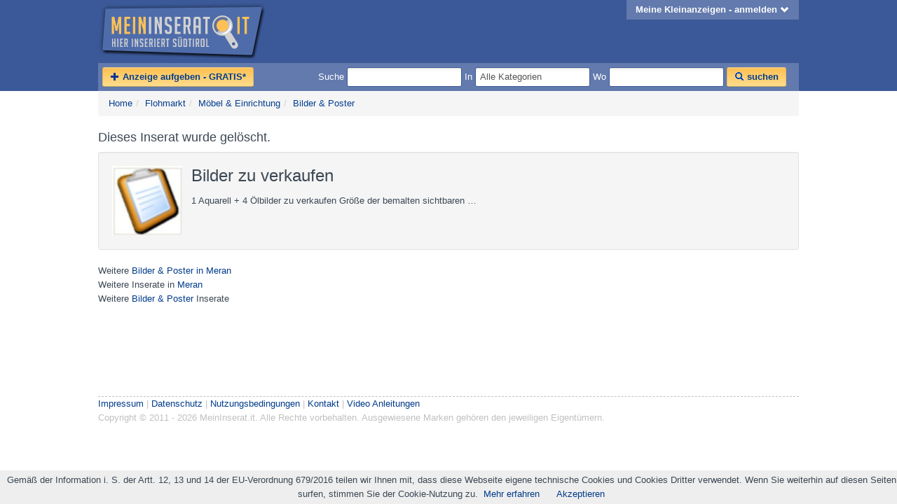

--- FILE ---
content_type: text/html; charset=utf-8
request_url: https://www.meininserat.it/bilder-poster/meran/97361/bilder-zu-verkaufen
body_size: 29357
content:

<!DOCTYPE html>
<html>
    <head>
        <meta charset="utf-8" />
        <meta http-equiv="X-UA-Compatible" content="IE=Edge"/>
		<meta name="viewport" content="width=device-width, initial-scale=1.0" />
        
        <title>Bilder zu verkaufen, Meran - Bilder &amp; Poster | 97361 | MeinInserat.it</title>
        <meta name="description" content="1 Aquarell + 4 &#214;lbilder zu verkaufen
Gr&#246;&#223;e der bemalten sichtbaren Fl&#228;che:H/B:
65x50 cm
22x28 cm
34x24,5 cm
46x11,5 … | 97361 | Bilder &amp; Poster Meran" />
        
        <meta name="accept-language" content="de-DE">
        <meta property="og:title"       content="Bilder zu verkaufen, Meran - Bilder &amp; Poster | 97361 | MeinInserat.it" />
        <meta property="og:type"        content="website" />
        <meta property="og:url"         content="https://www.meininserat.it/bilder-poster/meran/97361/bilder-zu-verkaufen" />
        <meta property="og:image"       content="https://www.meininserat.it/img/category/1034.jpg" />
        <meta property="og:site_name"   content="MeinInserat.it" />
        <meta property="fb:app_id"      content="221522974594844"/>
        <meta property="og:description" content="1 Aquarell + 4 &#214;lbilder zu verkaufen
Gr&#246;&#223;e der bemalten sichtbaren Fl&#228;che:H/B:
65x50 cm
22x28 cm
34x24,5 cm
46x11,5 … | 97361 | Bilder &amp; Poster Meran"/>

        <script src="/scripts/jquery-1.8.3.min.js?1" type="text/javascript"> </script>
        <script src="/scripts/jquery.validate.js?1" type="text/javascript"> </script>
        <script src="/scripts/jquery.validate.unobtrusive.js?1" type="text/javascript"> </script>
        <script src="/scripts/globalize.js?1" type="text/javascript"> </script>
        <script src="/scripts/cultures/globalize.culture.de-DE.js?1" type="text/javascript"> </script>

        <script src="/scripts/jquery.tmpl.min.js?1" type="text/javascript"> </script>
        <script src="/scripts/jquery-ui-1.9.2.min.js?1" type="text/javascript"> </script>
        <script src="/scripts/temp.js?1" type="text/javascript"> </script>
        
        <script src="/scripts/combobox.js?1" type="text/javascript"> </script>
        <script src="/scripts/jquery.cookie.js?1" type="text/javascript"> </script>
        <script src="/bootstrap/js/bootstrap.js?1" type="text/javascript"> </script>
        <link rel="stylesheet" href="/bootstrap/css/bootstrap.css?1" />
        <link rel="stylesheet" href="/css/bootstrapex.css?1" />
        <link rel="stylesheet" href="/css/framework.css?1" />
        <link rel="stylesheet" href="/css/defaults.less" />
        <link rel="stylesheet" href="/css/clearfix.css?1" />
        <link rel="stylesheet" href="/css/home.css?1" />
        <link rel="stylesheet" href="/css/cl_ads.css?1" />
        <link rel="stylesheet" href="/css/singlead.css?1" />
        <link rel="stylesheet" href="/css/leftnav.css?1" />
        <link rel="stylesheet" href="/css/temp.css?1" />
        <link rel="stylesheet" href="/css/placead.less" />
        <link rel="stylesheet" href="/css/my.css?1" />
        <link rel="stylesheet" href="/content/themes/base/jquery-ui.css?1" />
        <!--[if lt IE 9]>
            <script src="/scripts/html5.js"> </script>
        <![endif]-->
        
            <script type="text/javascript">

                var _gaq = _gaq || [];
                _gaq.push(['_setAccount', 'UA-11678414-14']);
                _gaq.push(['_trackPageview']);
                _gaq.push(['_trackPageLoadTime']);
                _gaq.push(['_gat._anonymizeIp']);

                (function() {
                    var ga = document.createElement('script');
                    ga.type = 'text/javascript';
                    ga.async = true;
                    ga.src = ('https:' == document.location.protocol ? 'https://ssl' : 'http://www') + '.google-analytics.com/ga.js';
                    var s = document.getElementsByTagName('script')[0];
                    s.parentNode.insertBefore(ga, s);
                })();

            </script>
        		
		<script async='async' src='https://www.googletagservices.com/tag/js/gpt.js'></script>
		<script>
		  var googletag = googletag || {};
		  googletag.cmd = googletag.cmd || [];
		</script>

		<script>
		  googletag.cmd.push(function() {
			googletag.defineSlot('/4661336/miit_listung', [728, 90], 'div-gpt-ad-1486900177827-0').addService(googletag.pubads());
			googletag.pubads().enableSingleRequest();
			googletag.enableServices();
		  });
		</script>
		
    </head>

    
    
    <body class="foobar">
            <header>
                <div class="headerouter">
                    <div class="header">
                        <div id="header-logo">
                            <div><a href="/"><img src="/img/meininseratit.png" /></a></div>
                        </div>
                        <div style=" position: absolute; top: 0; right: 0; ">
<div id="header-logon">
    <ul class="header-nav">
            <li>
                <a href="/meineanzeigen">
                    <strong>Meine Kleinanzeigen - anmelden</strong>
                    <i class="icon-chevron-down icon-white"></i>
                </a>
            </li>
    </ul>
</div>

<style>
    #header-logon .caret {
        margin-top: 7px;
        color: white;
        border-top-color: white;
    }

    x#header-logon .caret {
        border-left: 5px solid transparent;
        border-right: 5px solid transparent;
        border-top: 5px solid #fff;
        margin-top: 12px;
        content: "↓";
        display: inline-block;
        vertical-align: top;
    }

    x#header-logon .caret2 {
        border-left: 5px solid #fff;
        border-top: 5px solid transparent;
        border-bottom: 5px solid transparent;
        margin-top: 10px;
        content: "↓";
        display: inline-block;
        vertical-align: top;
    }

    #header-logon {
        float: right;
    }

    #header-logon ul.header-nav { list-style: none; }

    #header-logon ul.header-nav > li {
        line-height: 28px;
        display: block;
        float: left;
        padding: 0 1em;
        margin-left: 1em;
        background: #627AAD;
    }

    #header-logon ul.header-nav a { display: block; }

    #header-logon ul.header-nav a:hover { display: block; }

    #header-logon .header-dropdown { position: relative; }

    #header-logon .header-dropdown a:hover { text-decoration: none; }

    #header-logon ul.header-dropdown-menu {
        position: absolute;
        display: none;
        list-style: none;
        margin: 0;
        padding: .5em;
        z-index: 1;

        right: 0;
        background: #627AAD;
        border-color: #3B5998;
        border-style: solid;
        border-width: 0 0 3px 0;
        webkit-box-shadow: 0 5px 10px rgba(0, 0, 0, 0.2);
        -moz-box-shadow: 0 5px 10px rgba(0, 0, 0, 0.2);
        box-shadow: 0 5px 10px rgba(0, 0, 0, 0.2);
        -webkit-background-clip: padding-box;
    }

    #header-logon ul.header-dropdown-menu a { white-space: nowrap; }

    #header-logon ul.header-dropdown-menu > li {
        line-height: 21px;
        padding: 0 1em;
    }

    #header-logon ul.header-dropdown-menu > li:hover a { color: #fff; }

    #header-logon ul.header-dropdown-menu > li:hover { background-color: #3B5998; }
</style>
<script type="text/javascript">
    $(document).ready(function() {

        var closetimer = 0;

        $('#header-logon .dropdown-toggle').hover(function() {
            //$('ul#search-category').css('display', 'block');
            $('#header-logon .header-dropdown-menu').slideDown();
            canceltimer();
        }, function() {
            setclosetimer();
        });

        function close() {
            //$('ul#search-category').css('display', 'none');
            $('#header-logon .header-dropdown-menu').slideUp();
        }

        $('#header-logon .header-dropdown-menu').hover(function() {
            canceltimer();
        }, function() {
            setclosetimer();
        });

        function setclosetimer() {
            $.log('setclosetimer');
            if (!closetimer) {
                closetimer = window.setTimeout(close, 500);
            }
        }

        function canceltimer() {
            $.log('canceltimer');
            if (closetimer) {
                window.clearTimeout(closetimer);
                closetimer = null;
            }
        }
    });
</script>

                            
                        </div>
<div id="header-searchbar">
    <div id="searchbari">
        <div id="searchbarLeft">
            <a id="placead-button" class="btn btn-yellow" href=/anzeige-aufgeben><i class="icfi icon-plus icon-blue"></i>  Anzeige aufgeben - GRATIS*</a>
        </div>
        <div id="searchbarRight">
            <form action="/ads/search" method="post" class="form form-inline">
                &nbsp;&nbsp;&nbsp;&nbsp;&nbsp;&nbsp;&nbsp;&nbsp;&nbsp;&nbsp;&nbsp;&nbsp;&nbsp;&nbsp;&nbsp;&nbsp;&nbsp;&nbsp;
                <span>Suche</span>
                <input type="text" name="q"/>
                <span>In</span>
                <div id="searchbarCategory">
                    <input type="text" id="" class="search-category swallowenter" value="Alle Kategorien" readonly />
                    <input type="hidden" style="width: 2em" name="c" id="c" value="0" />
                    <ul class="search-category">
        <li class="all"><a href="javascript:setcategory(0,'Alle Kategorien');">Alle Kategorien</a></li>
            <li>
                    <ul>
                            <li><a href="javascript:setcategory(7,'Autos &amp; Gebrauchtwagen');">Autos &amp; Gebrauchtwagen</a></li>
                            <li><a href="javascript:setcategory(8,'Autoreifen, Felgen &amp; Schneeketten');">Autoreifen, Felgen &amp; Schneeketten</a></li>
                            <li><a href="javascript:setcategory(23,'Motorr&#228;der');">Motorr&#228;der</a></li>
                            <li><a href="javascript:setcategory(24,'Quads &amp; Zubeh&#246;r');">Quads &amp; Zubeh&#246;r</a></li>
                            <li><a href="javascript:setcategory(25,'LKWs, Transporter, Busse &amp; Nutzfahrzeuge');">LKWs, Transporter, Busse &amp; Nutzfahrzeuge</a></li>
                            <li><a href="javascript:setcategory(26,'Autoteile &amp; Zubeh&#246;r');">Autoteile &amp; Zubeh&#246;r</a></li>
                            <li><a href="javascript:setcategory(27,'Motorradteile &amp; Zubeh&#246;r');">Motorradteile &amp; Zubeh&#246;r</a></li>
                            <li><a href="javascript:setcategory(29,'Motorradbekleidung &amp; Helme');">Motorradbekleidung &amp; Helme</a></li>
                            <li><a href="javascript:setcategory(30,'Boote &amp; Zubeh&#246;r');">Boote &amp; Zubeh&#246;r</a></li>
                            <li><a href="javascript:setcategory(31,'Oldtimer &amp; Zubeh&#246;r');">Oldtimer &amp; Zubeh&#246;r</a></li>
                            <li><a href="javascript:setcategory(32,'Wohnwagen &amp; Wohnmobile');">Wohnwagen &amp; Wohnmobile</a></li>
                            <li><a href="javascript:setcategory(1088,'Traktoren, Transporter, Einachser &amp; Zubeh&#246;r');">Traktoren, Transporter, Einachser &amp; Zubeh&#246;r</a></li>
                            <li><a href="javascript:setcategory(1089,'Motorschlitten &amp; Pistenraupen');">Motorschlitten &amp; Pistenraupen</a></li>
                            <li><a href="javascript:setcategory(1097,'Anh&#228;nger &amp; Auflieger');">Anh&#228;nger &amp; Auflieger</a></li>
                            <li><a href="javascript:setcategory(1112,'Sonstiges');">Sonstiges</a></li>
                    </ul>
                <a href="javascript:setcategory(6,'Fahrzeugmarkt');">Fahrzeugmarkt</a>
            </li>
            <li>
                    <ul>
                            <li><a href="javascript:setcategory(201,'Wohnung mieten');">Wohnung mieten</a></li>
                            <li><a href="javascript:setcategory(202,'Wohnung kaufen');">Wohnung kaufen</a></li>
                            <li><a href="javascript:setcategory(203,'Haus mieten');">Haus mieten</a></li>
                            <li><a href="javascript:setcategory(204,'Haus kaufen');">Haus kaufen</a></li>
                            <li><a href="javascript:setcategory(210,'Gewerbeimmobilien');">Gewerbeimmobilien</a></li>
                            <li><a href="javascript:setcategory(211,'Wohngemeinschaften');">Wohngemeinschaften</a></li>
                            <li><a href="javascript:setcategory(212,'Zwischenmiete');">Zwischenmiete</a></li>
                            <li><a href="javascript:setcategory(213,'Grundst&#252;cke &amp; G&#228;rten');">Grundst&#252;cke &amp; G&#228;rten</a></li>
                            <li><a href="javascript:setcategory(214,'Garagen &amp; Stellpl&#228;tze');">Garagen &amp; Stellpl&#228;tze</a></li>
                            <li><a href="javascript:setcategory(1106,'Landwirtschaft &amp; Forstwirtschaft');">Landwirtschaft &amp; Forstwirtschaft</a></li>
                            <li><a href="javascript:setcategory(1107,'Magazine &amp; Lagerr&#228;ume');">Magazine &amp; Lagerr&#228;ume</a></li>
                            <li><a href="javascript:setcategory(1111,'Sonstiges');">Sonstiges</a></li>
                            <li><a href="javascript:setcategory(1120,'B&#252;ros, Studios &amp; Praxen');">B&#252;ros, Studios &amp; Praxen</a></li>
                            <li><a href="javascript:setcategory(1121,'Gastronomie &amp; Hotellerie');">Gastronomie &amp; Hotellerie</a></li>
                            <li><a href="javascript:setcategory(1122,'Gesch&#228;fte &amp; Gesch&#228;ftslokale');">Gesch&#228;fte &amp; Gesch&#228;ftslokale</a></li>
                    </ul>
                <a href="javascript:setcategory(200,'Immobilienmarkt');">Immobilienmarkt</a>
            </li>
            <li>
                    <ul>
                            <li><a href="javascript:setcategory(501,'Sonstiges');">Sonstiges</a></li>
                            <li><a href="javascript:setcategory(1020,'Gastgewerbe, Tourismus &amp; Events');">Gastgewerbe, Tourismus &amp; Events</a></li>
                            <li><a href="javascript:setcategory(1124,'Bau, Handwerk &amp; Produktion');">Bau, Handwerk &amp; Produktion</a></li>
                            <li><a href="javascript:setcategory(1125,'IT, Informatik &amp; Telekommunikation');">IT, Informatik &amp; Telekommunikation</a></li>
                            <li><a href="javascript:setcategory(1126,'Transport, Logistik &amp; Verkehr');">Transport, Logistik &amp; Verkehr</a></li>
                            <li><a href="javascript:setcategory(1127,'Reinigung, Raumpflege &amp; Haushalt');">Reinigung, Raumpflege &amp; Haushalt</a></li>
                            <li><a href="javascript:setcategory(1128,'Handel, Vertrieb &amp; Verkauf');">Handel, Vertrieb &amp; Verkauf</a></li>
                            <li><a href="javascript:setcategory(1129,'Gesundheit, Medizin &amp; Pflege');">Gesundheit, Medizin &amp; Pflege</a></li>
                            <li><a href="javascript:setcategory(1130,'Verwaltung, Organisation &amp; Assistenz');">Verwaltung, Organisation &amp; Assistenz</a></li>
                            <li><a href="javascript:setcategory(1131,'Technische Berufe &amp; Ingenieurwesen');">Technische Berufe &amp; Ingenieurwesen</a></li>
                            <li><a href="javascript:setcategory(1132,'Kosmetik, Sch&#246;nheitspflege &amp; Wellness');">Kosmetik, Sch&#246;nheitspflege &amp; Wellness</a></li>
                            <li><a href="javascript:setcategory(1133,'Landwirtschaft &amp; Forstwirtschaft');">Landwirtschaft &amp; Forstwirtschaft</a></li>
                            <li><a href="javascript:setcategory(1134,'Marketing, Werbung &amp; PR');">Marketing, Werbung &amp; PR</a></li>
                            <li><a href="javascript:setcategory(1135,'Banken, Versicherungen &amp; Finanzdienstleistungen');">Banken, Versicherungen &amp; Finanzdienstleistungen</a></li>
                            <li><a href="javascript:setcategory(1136,'Wissenschaft, Forschung &amp; Entwicklung');">Wissenschaft, Forschung &amp; Entwicklung</a></li>
                            <li><a href="javascript:setcategory(1137,'Gesch&#228;ftsf&#252;hrung &amp; Management');">Gesch&#228;ftsf&#252;hrung &amp; Management</a></li>
                            <li><a href="javascript:setcategory(1138,'Bildung, Erziehung &amp; soziale Berufe');">Bildung, Erziehung &amp; soziale Berufe</a></li>
                            <li><a href="javascript:setcategory(1139,'Sommerjobs, Ferialjobs &amp; Praktika');">Sommerjobs, Ferialjobs &amp; Praktika</a></li>
                            <li><a href="javascript:setcategory(1140,'Beratung &amp; Consulting');">Beratung &amp; Consulting</a></li>
                            <li><a href="javascript:setcategory(1141,'Recht, Steuern, Finanzen &amp; Controlling');">Recht, Steuern, Finanzen &amp; Controlling</a></li>
                            <li><a href="javascript:setcategory(1142,'Personal &amp; Arbeitsrecht');">Personal &amp; Arbeitsrecht</a></li>
                            <li><a href="javascript:setcategory(1143,'Kunst, Kultur, Medien &amp; Design');">Kunst, Kultur, Medien &amp; Design</a></li>
                            <li><a href="javascript:setcategory(1144,'Sport, Fitness &amp; Freizeit');">Sport, Fitness &amp; Freizeit</a></li>
                            <li><a href="javascript:setcategory(1145,'Ordnung, Kontrolle &amp; Sicherheit');">Ordnung, Kontrolle &amp; Sicherheit</a></li>
                    </ul>
                <a href="javascript:setcategory(500,'Stellenmarkt');">Stellenmarkt</a>
            </li>
            <li>
                    <ul>
                            <li><a href="javascript:setcategory(1078,'Aquarisitk &amp; Zubeh&#246;r');">Aquarisitk &amp; Zubeh&#246;r</a></li>
                            <li><a href="javascript:setcategory(1079,'Hunde &amp; Zubeh&#246;r');">Hunde &amp; Zubeh&#246;r</a></li>
                            <li><a href="javascript:setcategory(1080,'Katzen &amp; Zubeh&#246;r');">Katzen &amp; Zubeh&#246;r</a></li>
                            <li><a href="javascript:setcategory(1081,'Kleintiere &amp; Zubeh&#246;r');">Kleintiere &amp; Zubeh&#246;r</a></li>
                            <li><a href="javascript:setcategory(1082,'Nutztiere &amp; Zubeh&#246;r');">Nutztiere &amp; Zubeh&#246;r</a></li>
                            <li><a href="javascript:setcategory(1083,'Pferde &amp; Zubeh&#246;r');">Pferde &amp; Zubeh&#246;r</a></li>
                            <li><a href="javascript:setcategory(1084,'Terraristik&amp; Zubeh&#246;r');">Terraristik&amp; Zubeh&#246;r</a></li>
                            <li><a href="javascript:setcategory(1085,'Tierbetreuung &amp; Training');">Tierbetreuung &amp; Training</a></li>
                            <li><a href="javascript:setcategory(1086,'Sonstiges');">Sonstiges</a></li>
                            <li><a href="javascript:setcategory(1105,'V&#246;gel &amp; Zubeh&#246;r');">V&#246;gel &amp; Zubeh&#246;r</a></li>
                            <li><a href="javascript:setcategory(1119,'Bienen &amp; Zubeh&#246;r');">Bienen &amp; Zubeh&#246;r</a></li>
                    </ul>
                <a href="javascript:setcategory(600,'Tiermarkt');">Tiermarkt</a>
            </li>
            <li>
                    <ul>
                            <li><a href="javascript:setcategory(960,'Mitfahrgelegenheiten');">Mitfahrgelegenheiten</a></li>
                            <li><a href="javascript:setcategory(971,'Tanzpartner');">Tanzpartner</a></li>
                            <li><a href="javascript:setcategory(972,'Freizeitpartner &amp; Freundschaft');">Freizeitpartner &amp; Freundschaft</a></li>
                            <li><a href="javascript:setcategory(973,'Lebenspartner &amp; Partnerschaft');">Lebenspartner &amp; Partnerschaft</a></li>
                            <li><a href="javascript:setcategory(974,'Reisepartner');">Reisepartner</a></li>
                            <li><a href="javascript:setcategory(1094,'Gesang &amp; Musik');">Gesang &amp; Musik</a></li>
                            <li><a href="javascript:setcategory(1103,'Sprachpartner');">Sprachpartner</a></li>
                            <li><a href="javascript:setcategory(1117,'Sonstiges');">Sonstiges</a></li>
                    </ul>
                <a href="javascript:setcategory(970,'Kontaktanzeigen');">Kontaktanzeigen</a>
            </li>
            <li>
                    <ul>
                            <li><a href="javascript:setcategory(1001,'Nachhilfe &amp; Lernbegleitung');">Nachhilfe &amp; Lernbegleitung</a></li>
                            <li><a href="javascript:setcategory(1021,'Babysitting &amp; Kinderbetreuung');">Babysitting &amp; Kinderbetreuung</a></li>
                            <li><a href="javascript:setcategory(1093,'Tiersitting &amp; Tierbetreuung');">Tiersitting &amp; Tierbetreuung</a></li>
                    </ul>
                <a href="javascript:setcategory(990,'Verschiedenes');">Verschiedenes</a>
            </li>
            <li>
                    <ul>
                            <li><a href="javascript:setcategory(9,'Fahrr&#228;der &amp; Zubeh&#246;r');">Fahrr&#228;der &amp; Zubeh&#246;r</a></li>
                            <li><a href="javascript:setcategory(16,'Garten &amp; Pflanzen');">Garten &amp; Pflanzen</a></li>
                            <li><a href="javascript:setcategory(61,'Haushalt &amp; Haushaltsger&#228;te');">Haushalt &amp; Haushaltsger&#228;te</a></li>
                            <li><a href="javascript:setcategory(100,'Heimwerk &amp; Bau');">Heimwerk &amp; Bau</a></li>
                            <li><a href="javascript:setcategory(103,'Maschinen, Werkzeuge &amp; Ger&#228;te');">Maschinen, Werkzeuge &amp; Ger&#228;te</a></li>
                            <li><a href="javascript:setcategory(300,'Multimedia &amp; Elektronik');">Multimedia &amp; Elektronik</a></li>
                            <li><a href="javascript:setcategory(380,'Musikinstrumente &amp; Zubeh&#246;r');">Musikinstrumente &amp; Zubeh&#246;r</a></li>
                            <li><a href="javascript:setcategory(381,'B&#252;cher &amp; Zeitschriften');">B&#252;cher &amp; Zeitschriften</a></li>
                            <li><a href="javascript:setcategory(382,'Kleidung &amp; Accessoires');">Kleidung &amp; Accessoires</a></li>
                            <li><a href="javascript:setcategory(400,'M&#246;bel &amp; Einrichtung');">M&#246;bel &amp; Einrichtung</a></li>
                            <li><a href="javascript:setcategory(550,'Baby, Kinder &amp; Spielzeug');">Baby, Kinder &amp; Spielzeug</a></li>
                            <li><a href="javascript:setcategory(590,'Sammlungen &amp; Seltenes');">Sammlungen &amp; Seltenes</a></li>
                            <li><a href="javascript:setcategory(700,'Sport &amp; Fitness');">Sport &amp; Fitness</a></li>
                            <li><a href="javascript:setcategory(999,'Sonstiges');">Sonstiges</a></li>
                            <li><a href="javascript:setcategory(1055,'Hobby &amp; Freizeit');">Hobby &amp; Freizeit</a></li>
                            <li><a href="javascript:setcategory(1061,'Altenpflege &amp; medizinische Hilfsmittel');">Altenpflege &amp; medizinische Hilfsmittel</a></li>
                            <li><a href="javascript:setcategory(1063,'Ger&#228;te &amp; Einrichtung f&#252;r Gewerbe');">Ger&#228;te &amp; Einrichtung f&#252;r Gewerbe</a></li>
                            <li><a href="javascript:setcategory(1074,'Musik &amp; Filme');">Musik &amp; Filme</a></li>
                            <li><a href="javascript:setcategory(1077,'Krippen &amp; Figuren');">Krippen &amp; Figuren</a></li>
                            <li><a href="javascript:setcategory(1087,'Landwirtschaftliche Maschinen &amp; Ger&#228;te');">Landwirtschaftliche Maschinen &amp; Ger&#228;te</a></li>
                            <li><a href="javascript:setcategory(1090,'Jagd &amp; Fischerei');">Jagd &amp; Fischerei</a></li>
                            <li><a href="javascript:setcategory(1104,'Wellness, Beauty &amp; Gesundheit');">Wellness, Beauty &amp; Gesundheit</a></li>
                            <li><a href="javascript:setcategory(1146,'Reisen &amp; Urlaub');">Reisen &amp; Urlaub</a></li>
                    </ul>
                <a href="javascript:setcategory(1108,'Flohmarkt');">Flohmarkt</a>
            </li>
    </ul>

                </div>
                <span>Wo</span>

                <input type="text" id="search-location" name="search_location" class="swallowenter " />
                <input type="hidden" style="width: 2em" width="2" name="l" id="l" value="0" />
                <button name="go" type="submit" class="btn btn-yellow" id="searchbarSearch"><i class="icfi icon-search icon-blue"></i> suchen</button>
            </form>
        </div>
    </div>
</div>



                    </div>
                </div>
            </header>
            <div class="center">
                <div class="clearfix"></div>
                
    <ul class="breadcrumb">
                    <li><a href="/">Home</a><span class="divider">/</span></li>
                    <li><a href="/flohmarkt/meran/c1108l58">Flohmarkt</a><span class="divider">/</span></li>
                    <li><a href="/moebel-einrichtung/meran/c400l58">M&#246;bel &amp; Einrichtung</a><span class="divider">/</span></li>
                    <li><a href="/bilder-poster/meran/c1034l58">Bilder &amp; Poster</a></li>
    </ul>

                
<article class="wide viewad clearfix">

    <div>
        <h2>Dieses Inserat wurde gelöscht.</h2>
        <div class="well clearfix">
                <img src="/img/category/1034.jpg" class="fl" style="width: 100px; height: 100px"/>
            <div class="fl" style="padding-left: 1em">
                <h1>Bilder zu verkaufen</h1>
                <p>
                    1 Aquarell + 4 &#214;lbilder zu verkaufen
Gr&#246;&#223;e der bemalten sichtbaren …
                </p>
            </div>
        </div>
        Weitere <a href="/bilder-poster/meran/c1034l58">Bilder &amp; Poster in Meran</a>
        <br />
        Weitere Inserate in <a href="/meran/l58">Meran</a>
        <br />
        Weitere <a href="/bilder-poster/c1034">Bilder &amp; Poster</a> Inserate
    </div>
 
    <ul class="ads">
            <li class="ads-ad clearfix">
                <div style="margin: 0 0 .5em -5px;">
                    
<script type="text/javascript"> <!--
    google_ad_client = "ca-pub-5341589789377557";
    google_ad_slot = "4213468295";
    google_ad_width = 728;
    google_ad_height = 90;
//-->
</script>
<script type="text/javascript"
        src="//pagead2.googlesyndication.com/pagead/show_ads.js"> </script>
                </div>
            </li>
        
    </ul>
</article>
                <div class="clearfix"></div>
                
				
                <footer>
                      
                    <div>
    <a href="/static/impressum">Impressum</a>
    |
    <a href="/static/datenschutz">Datenschutz</a>
    |
    <a href="/static/nutzungsbedingungen">Nutzungsbedingungen</a>
    |
    <a href="/kontakt">Kontakt</a>
    |
    <a href="/static/video-anleitungen">Video Anleitungen</a>
</div>
<div>
    Copyright © 2011 - 2026 MeinInserat.it. Alle Rechte vorbehalten. Ausgewiesene Marken gehören den jeweiligen Eigentümern.
</div>
                </footer>
            </div>
    
        

        

        

        
        

        
    



    
        



        <script type="text/javascript">
            window.___gcfg = { lang: 'de' };
            (function() {
                var po = document.createElement('script');
                po.type = 'text/javascript';
                po.async = true;
                po.src = 'https://apis.google.com/js/plusone.js';
                var s = document.getElementsByTagName('script')[0];
                s.parentNode.insertBefore(po, s);
            })();
        </script>

        
    

        
        
        
        
        
        
        <script src="/scripts/cookiechoices.js?1" type="text/javascript"> </script>
        <script>
            document.addEventListener('DOMContentLoaded', function(event) {
                cookieChoices.showCookieConsentBar('Gemäß der Information i. S. der Artt. 12, 13 und 14 der EU-Verordnung 679/2016 teilen wir Ihnen mit, dass diese Webseite eigene technische Cookies und Cookies Dritter verwendet. Wenn Sie weiterhin auf diesen Seiten surfen, stimmen Sie der Cookie-Nutzung zu.',
                    'Akzeptieren', 'Mehr erfahren', 'https://www.meininserat.it/static/datenschutz');
            });
        </script>
    </body>
</html>

--- FILE ---
content_type: text/html; charset=utf-8
request_url: https://www.google.com/recaptcha/api2/aframe
body_size: 248
content:
<!DOCTYPE HTML><html><head><meta http-equiv="content-type" content="text/html; charset=UTF-8"></head><body><script nonce="xR8qoeD-7tmDGbJvI98atA">/** Anti-fraud and anti-abuse applications only. See google.com/recaptcha */ try{var clients={'sodar':'https://pagead2.googlesyndication.com/pagead/sodar?'};window.addEventListener("message",function(a){try{if(a.source===window.parent){var b=JSON.parse(a.data);var c=clients[b['id']];if(c){var d=document.createElement('img');d.src=c+b['params']+'&rc='+(localStorage.getItem("rc::a")?sessionStorage.getItem("rc::b"):"");window.document.body.appendChild(d);sessionStorage.setItem("rc::e",parseInt(sessionStorage.getItem("rc::e")||0)+1);localStorage.setItem("rc::h",'1769209518594');}}}catch(b){}});window.parent.postMessage("_grecaptcha_ready", "*");}catch(b){}</script></body></html>

--- FILE ---
content_type: text/css
request_url: https://www.meininserat.it/css/bootstrapex.css?1
body_size: 1574
content:
body {
  color: #333333;
  background-color: #ffffff;
}
a {
  color: #003B8B;
  text-decoration: none;
}
a:hover {
  color: #002558;
  text-decoration: underline;
}



.btn-primary:visited {
  background-color: #0044cc;
}


.icon-blue {
  background-image: url("/bootstrap/img/glyphicons-halflings-003B8B.png");
}

.icon-orange {
  background-image: url("/bootstrap/img/glyphicons-halflings-FEC053.png");
}


.btn-yellow,
.btn-yellow:hover {
  text-shadow: 0 -1px 0 rgba(0, 0, 0, 0.25);
  color: #ffffff;
}

.btn-yellow.active {
  color: rgba(255, 255, 255, 0.75);
}

.btn-yellow {
  color: #003b8b;
    font-weight: bold;
    text-shadow: none;
  background-color: #FFDC8B;
  background-image: -moz-linear-gradient(top, #FEC053, #FFDC8B);
  background-image: -ms-linear-gradient(top, #FEC053, #FFDC8B);
  background-image: -webkit-gradient(linear, 0 0, 0 100%, from(#FEC053), to(#FFDC8B));
  background-image: -webkit-linear-gradient(top, #FEC053, #FFDC8B);
  background-image: -o-linear-gradient(top, #FEC053, #FFDC8B);
  background-image: linear-gradient(top, #FEC053, #FFDC8B);
  background-repeat: repeat-x;
  filter: progid:DXImageTransform.Microsoft.gradient(startColorstr='#FEC053', endColorstr='#FFDC8B', GradientType=0);
  border-color: #FFDC8B #FFDC8B #FEC053;
  border-color: rgba(0, 0, 0, 0.1) rgba(0, 0, 0, 0.1) rgba(0, 0, 0, 0.25);
  filter: progid:dximagetransform.microsoft.gradient(enabled=false);
}

.btn-yellow:hover,
.btn-yellow:active,
.btn-yellow.active,
.btn-yellow.disabled,
.btn-yellow[disabled] {
  background-color: #FFDC8B;
  color: #003b8b;
    font-weight: bold;
    text-shadow: none;
}

.btn-yellow:active, .btn-waryellowning.active {
  background-color: #c67605 \9;
}

--- FILE ---
content_type: text/css
request_url: https://www.meininserat.it/css/framework.css?1
body_size: 1203
content:
html {
    overflow-y: scroll
    }
body, form {
    margin: 0;
}
div.center {
    margin: 0 auto;
    width: 1000px;
    position: relative; /* für skyscraper */
}
.shortcut {
    border-top: 5px solid #333;
    position: fixed;
    top: 0;
    background-color:#fff;
}
.shortcut-inner {
    width:1000px;
    margin:auto;
}
.headerouter {
    background-color:#3B5998;
    /*background-color:rgba(59, 89, 152, .9);*/
    width: 100%;
}
.header {
    position: relative;
    width:1000px;
    margin:auto;
    display: block;
    color: White;
}
nav#breadcrumbs {
    margin-bottom:1em;
    }
nav#left {
    float:left;
    width:250px;
    margin: 0 16px 1em 0;
    }
article {
    padding: 0 8px 8px;
    margin: 1em 0;
    }
article.small {
    float:left;
    width:718px;
    background-color: #f2f2f2;
    }
article.wide {
    }
footer {
    clear:both;
    width:1000px;
    margin:1em auto;
    height:100px;
    min-height: 100px;
    border-top: silver dashed 1px;
    color: silver;
    }


.fl { float: left;}
.fr { float: right;}
.zmp { margin: 0;padding: 0;}


/* semantic table*/
.st { text-align: left; line-height: 1em; }
.st th { padding-right: 1em;}

.hl2 { font-weight: bold; margin-bottom: 1em;}
.i { font-style: italic;}
.b { font-weight: bold;}

.mt { margin-top: 1em; }

--- FILE ---
content_type: text/css
request_url: https://www.meininserat.it/css/cl_ads.css?1
body_size: 1804
content:
ul.ads {
    margin: 0;
    padding: 0;
}

li.qds-qd {
    margin-top: .5em;
    padding-bottom: .5em;
    border-bottom: silver dashed 1px;
}

.qds-qd-image, .qds-qd-text, .qds-qd-price, .qds-qd-location, .qds-qd-datetime { float: left; }

.qds-qd-datetime { text-align: right; }

.qds-adtype-offering {
     color: #339933;
    font-weight: bold;
}
.qds-adtype-searching {
     color: #CC3300;
    font-weight: bold;
}
.qds-qd-image {
    width: 80px;
    height: 80px;
}

.qds-qd-image img {
    width: 80px;
    height: 80px;
}

.qds-qd-text h2 { margin: 0; }

.qds-qd-text p { margin: 0; }

.qds-qd-text {
    width: 410px;
    margin-left: 8px;
    overflow: hidden;
}

.qds-qd-price {
    width: 102px;
    margin-left: 8px;
}

.qds-qd-datetime { width: 90px; }

.btnFacebookShare {
    color: #6487B5;
    background-color: #EBEEF5;
    background-image: url(/imgcss/facebook.png);
    background-repeat: no-repeat;
    background-position: 3px center;
    padding: 2px 9px 2px 22px;
    font-size: 12px;
    line-height: 18px;
    border: solid 1px #CAD4E7;
    display: block;
    -moz-border-radius: 2px;
    -webkit-border-radius: 2px;
    border-radius: 2px;
    cursor: pointer;
}

.btnFacebookShare:hover {
    color: #6487B5;
    border: solid 1px #9DACCE;
    text-decoration: none;
}

.socialButtonWrap {
    float: left;
    height: 25px;
    margin-right: 20px;
}

.ads-adsKeywordlistItems { margin-bottom: 1em;background-color: #e8e8e8;padding: 1em;}
.ads-adsKeywordlistItems li { float: left;margin-right: 1em; }

/* search */
.ads-search-categories > li { float: left;margin: 0 1em 0 0;}

.google-adcontainer {
    padding-left: 88px;
}

.qds-qd-categoryDropDown {
    padding: 2px .5em;
    -webkit-border-radius: 3px;
    font-weight: bold;
    color: white;
    background-color: #3B5998;
    margin-right: 1em;
}

--- FILE ---
content_type: text/css
request_url: https://www.meininserat.it/css/singlead.css?1
body_size: 2470
content:
article.viewad { padding: 0; }

.viewad-left {
    float: left;
    width: 654px;
    overflow: hidden;
    background-color: #fff;
}
.viewad-right {
    float: left;
    width: 336px;
    margin-left: 10px;
}
/*.viewad-right-boxo {
    background-color: #F2F2F2;
    border: 1px solid #ccc;
    -moz-border-radius: 3px;
    -webkit-border-radius: 3px;
    border-radius: 3px;
}
.viewad-right-boxi {
    padding: 10px;
    border: 1px solid #fff;
    -moz-border-radius: 3px;
    -webkit-border-radius: 3px;
    border-radius: 3px;
}*/

.viewad h1 { margin: 0 0 .5em 0; }
.viewad strong { display: block;font-size: 16px; }

.viewad-images { margin-bottom: 1em; }
.viewad-imagebig { width: 470px; height: 352px; float: left; overflow: hidden; }
.viewad-imagethumb { border: solid 1px silver; width: 70px; height: 70px;margin: 0 0 1px 1px; }
.viewad-imagethumb:hover { border: solid 1px #00f; }
.viewad-images ul { margin: 0; padding: 0; float: right; width: 148px; }
.viewad-images li { float: left; list-style: none; }

.viewad-left dl { margin-bottom: 1em; }
.viewad-left dt { float: left; clear: both; margin-right: 1em; font-weight: bold }
.viewad-left dd { float: left; }

.viewad-left p { margin-bottom: 1em; }
.viewad-left .postertype {
    border: solid 1px black;
    padding: 0 10px;
    display: inline-block;
    *display: inline;
    *zoom: 1;
    background-color: #FFDC8B;
}

.white-space-pre-line { white-space: pre-line; }

#viewad-enquiry-outer {
    display: block;
    margin-bottom: 1em;
    text-shadow: none;
    cursor: default;
}
#viewad-enquiry-button {
    text-align: left;
}
#viewad-enquiry {
    /*display: none;*/
    text-align: left;
}
#viewad-enquiry dt { float: left; clear: left; }

#viewad-enquiry p {
    color: #333333;
    font-weight: normal;
    }
#viewad-enquiry h4 {
    font-size: 13px;
    font-weight: bold;
    color: #003b8b;
    margin-bottom: 1em;
}
#viewad-enquiry textarea,
#viewad-enquiry input {
    margin-bottom: 1em;
}
#viewad-enquiry textarea,
#viewad-enquiry input[type=text] {
    box-sizing: border-box;
    -moz-box-sizing: border-box;
    -webkit-box-sizing: border-box;
    width: 100%;
}
#viewad-enquiry input {
    height: 28px;
}

#viewad-enquiry label { display: block; }

#viewad-infotable {
    line-height: 21px;
    }

.viewad-right-boxi span {
    color: #003b8b;
    font-weight: bold;
}

.viewad-details-lbl { padding-right: 10px;font-weight: bold;}

.viewad-form-modal-close {
    top: 10px;
    right: 10px;
    position: absolute;
    z-index: 1;
}

--- FILE ---
content_type: text/css
request_url: https://www.meininserat.it/css/temp.css?1
body_size: 7747
content:
s.inlineblock {
    display: inline;
    display: inline-block;
    zoom: 1;
}
.clearfix {
    clear: both;
}
div#menubar {
    float: left;
    width: 100%;
    height: 61px;
}
div#menubari {
    padding:6px 0;
    }


div#createad {
    xborder-width: 1px 1px 0 1px;
    border-style: solid;
    border-color: #1D4088;
    /*background:#627AAD;*/
    bottom:0;
    padding:6px;
    margin:0 6px 0 0;
    }


ul#leftnav {
    width:50%;
    }
ul#leftnav a.back {
    float:right;
    }

fieldset {
    border:solid 1px black;
    margin: 10px;
    padding: 10px;
    }
legend {
    padding: 0 10px;
    }

.message {
    padding: 1em 2em 1em 3em;
    margin-bottom: 1em;
    -webkit-box-shadow: 2px 2px 2px #c8c8c8;
       -moz-box-shadow: 2px 2px 2px #c8c8c8;
            box-shadow: 2px 2px 2px #c8c8c8;
    border: solid 1px;
    }

.message.error a { color: #880000; }
.message.error {
    background: url(/imgcss/exclamation.png) 8px 16px no-repeat;
    background-color: #ffe3e3;
    border-color: #dd0000;
    color: #880000;
    }

.message.warning a { color: #A6750C; }
.message.warning {
    background: url(/imgcss/warning.png) 8px 16px no-repeat;
    background-color: #FFEBC1;
    border-color: #FDBF3B;
    color: #A6750C;
    }

.message.notice a,
.message.success a { color: #005f00; }
.message.notice,
.message.success {
    background: url(/imgcss/true.png) 8px 16px no-repeat;
    background-color: #dfffdf;
    border-color: #9fcf9f;
    color: #005f00;
    }

.message.info {
    background: url(/imgcss/gear.png) 8px 16px no-repeat;
    background-color: #d5edf8;
    border-color: #92cae4;
    color: #205791;
    }

.message.info > span {
    background: url(/imgcss/gear.png) 8px 16px no-repeat;
    padding-left: 2em;
    }

.message.noicon {
    background-image: none;
    padding-left: 1em;
    }

/*  ---   search-category ---- */
ul.search-category ,
ul.search-category ul {
    margin:0;
    padding: 0;
    position: absolute;
    *left: 0;
    *margin-top: 30px;
    }
ul.search-category  {
    display: none;
    list-style: none;
    z-index: 1;
}
ul.search-category ul {
    display: none;
    margin-left: 200px;
    list-style: none;
    *margin-top: 0;
}
ul.search-category li:hover {
}
ul.search-category li {
    position: relative;
}
ul.search-category > li:before {
    background:url(/imgcss/surveymaster/ui-icons_d8e7f3_256x240.png) no-repeat -32px -16px;
    width:16px;
    height:16px;
    display:block;
    position:absolute;
    content: " ";
    top:4px;
    right:0px;
}
ul.search-category > li.all:before { background: none; }

ul.search-category li a{
    width:172px;
    background-color: #3B5998; 
    display: block;
    padding:4px 14px;
}
ul.search-category li a:hover{
    background-color: #627AAD;
}
input#search-location.error {
    border: dashed 1px red;
    background: #fcc;
    }

/* ======== Header ======== */
div#header-logo {
    height: 90px;
}
div#header-logon a{
    color: #fff;
}

div#header-logo > div {
    height:50px;
    line-height:50px;
}

div#header-searchbar {
    width:1000px;
    margin:0 auto 0 auto;
    color: #fff;
    background:#627AAD;
}

#searchbarLeft {
    margin:0 6px;
    padding:6px 0;
    display: inline-block;
    *display: inline;
    *zoom: 1;
    }
#searchbarRight {
    margin:0 6px;
    padding:6px 0;
    display: inline-block;
    *display: inline;
    *zoom: 1;
    }
#searchbarRight span {
    display: inline-block;
    vertical-align: middle;
    }
#searchbarCategory {
    position: relative;
    display: inline-block;
    *display: inline;
    *zoom: 1;
    }

div#header-searchbar input {
    border: solid 1px #3B5998;
    width: 150px;
}
ul.search-category a{
    color: #fff;
    }

.border-right-ccc {
    border-width: 0 1px 0 0;
    border-color: #aaa;
    border-style: solid;
    }


/* ================ Icons =================== */
a.icon { 
    line-height: 24px;
    display: inline-block;
    *display: inline;
    *zoom: 1;
    padding: 2px 4px;
    border: solid 1px #92cae4;
    -webkit-border-radius: 2px; 
        -moz-border-radius: 2px;
            border-radius: 2px; 
 }
.iconic { font-size: 16px;line-height: 16px;vertical-align: text-top;padding: 0 4px 0 0; } 
.icon span { padding-right: 4px; } 
.icon.orange span { color:#F9A31A; } 
.icon.red span { color:red; } 
.icon.green span { color:#86C441; } 

x.cl-icon.edit { background: url(/img/iconic/pen_24x24.png)            2px center no-repeat; }
x.cl-icon.delete { background: url(/img/iconic/x_21x21.png)            2px center no-repeat; }
x.cl-icon.remove { background: url(/img/iconic/denied_24x24.png)       2px center no-repeat; }
x.cl-icon.ok { background: url(/img/iconic/check_24x20.png)            2px center no-repeat; color:#86C441 }
x.cl-icon.approve { background: url(/img/iconic/lock_stroke_18x24.png) 2px center no-repeat; color: red; }

.message.info .cl-icon {
    border: solid 1px #92cae4;
    }
/*.message.info .cl-icon:hover {
    border: solid 1px #444;
    color: #444;
    }*/

/* ================ AdSense / SkyScraper =================== */
div#skyscraper{
    height: 900px;
    width: 160px;
    position: absolute;
    left: 1000px;
    top: 1em;
    margin-left: 1em;
    }

/* ================ Logon From =================== */
article.border {
    border: 1px solid #aaa;
    background-color: #f2f2f2;
    -moz-border-radius: 6px;
    -webkit-border-radius: 6px;
    border-radius: 6px;}

article .row .control-label {
    white-space: nowrap;
    }
article .row {
    margin-bottom: 1em;
}
/* ================ Logon From =================== */
form#changepassword .control-label { width: 180px; }
form#changepassword .controls { margin-left: 200px; }

/* ================ bootstrap =================== */
.btn {
    font-size: 13px;
    line-height: 18px;
    *line-height: 18px;
    padding-left: 10px;
    padding-right: 10px;
}
[class^="icon-"],
[class*=" icon-"] {
    margin-top: 0;
}
textarea,
input[type="text"],
input[type="password"],
input[type="datetime"],
input[type="datetime-local"],
input[type="date"],
input[type="month"],
input[type="time"],
input[type="week"],
input[type="number"],
input[type="email"],
input[type="url"],
input[type="search"],
input[type="tel"],
input[type="color"],
.uneditable-input {
    height: 18px;
    font-size: 13px;
    line-height: 18px;
}
textarea {
  height: auto;
}
div.alert span {
    vertical-align: middle ;
}

/*  #### categoryDropDown ### */
div.categoryDropDown { cursor: pointer; }

ul.categoryDropDown {
    display: none;
    z-index: 1;
    position: absolute;
}
ul.categoryDropDown ul {
    display: none;
    position: absolute;
    top: 0;
    margin-left: 216px;
}
ul.categoryDropDown li {
    padding: 0 16px;
    position: relative;
    display: block;
    width: 200px;
    background-color: #3B5998;
    color: #eee;
}
ul.categoryDropDown a {
    color: #eee;
    text-decoration: underline;
    font-weight: normal;
}
ul.categoryDropDown a.current {
    font-weight: bold;
    color: orange;
}
ul.categoryDropDown li.hasChildnodes > a { text-decoration: none; }
ul.categoryDropDown li.hasChildnodes::before {
    background: url(/imgcss/surveymaster/ui-icons_d8e7f3_256x240.png) no-repeat -32px -16px;
    width: 16px;
    height: 16px;
    display: block;
    position: absolute;
    content: " ";
    top: 4px;
    right: 0px;
}
ul.categoryDropDown li:hover { background-color: #627AAD; }


/* pagination bootstrap override */
.pagination ul > li > a:hover, .pagination ul > .active > a, .pagination ul > .active > span {
    background-color: #FFDC8B;
}

--- FILE ---
content_type: text/css; charset=utf-8
request_url: https://www.meininserat.it/css/placead.less
body_size: 1674
content:
/* color:#3B4753; /* grau */
/* color:#32630A; /* grün */
/* color:#003B8B; /* blau */
/* ======== formee overrides ======== */

label.pa-left {
  display: inline-block;
  vertical-align: top;
}
/* ======== Form styles ======== */

input[type=text],
select,
textarea {
  background: white url('/imgcss/textfield_bg.gif') repeat-x top;
  /*Define background for input elements here*/
  border: 1px solid #d2d1d1;
}
/* ======== Focus styles ======== */

input[type=text]:focus,
select:focus,
textarea:focus {
  background: #fbfafb url('/imgcss/textfield_active_bg.gif') repeat-x top;
  /*Define bacground for focussed form elements here*/
  border: 1px solid #aeaeae;
}
/* ======== Error styles *======== */

input.error,
select.error,
textarea.error,
.wysiwyg.error,
input.error:focus,
select.error:focus,
extarea.error:focus,
.wysiwyg.error:focus {
  border: 1px solid #ff8388;
}
article.placead {
  border: solid 3px #cccccc;
  background-color: #f2f2f2;
  /*padding: 1em; */

}
input[type=text].disabled {
  background-color: #e9e9e9 !important;
  background-image: none !important;
  color: #666666 !important;
  cursor: default !important;
}
article.placead [type=text],
article.placead textarea,
article.placead .uneditable-input {
  width: 95%;
}
div#submitstep2 {
  background-color: white;
}
div.placead-categories {
  background-color: white;
  padding: 10px;
}
div.placead-categories ul {
  float: left;
  vertical-align: top;
  margin: 0 1em 0 0;
  padding: 0;
  list-style: none;
}
div.placead-categories li {
  border-bottom: dashed 1px silver;
}
div.submitwrap {
  padding: 10px 0;
}
div#adprice label {
  display: inline-block;
  *display: inline;
  *zoom: 1;
}
div.submitwrap input#Ad_Price {
  width: 80px;
}
.pa-section {
  float: left;
  clear: both;
  /*padding-bottom: 4px;*/
  width: 980px;
}
.pa-section.error {
  background-color: #ffcccc;
}
.pa-row {
  /*clear: both;*/
  padding: 0.5em 0;
  float: left;
}
.pa-row:hover {
  background-color: #ffffdd;
}
.pa-left {
  display: inline-block;
  *display: inline;
  *zoom: 1;
  width: 190px;
  padding: 5px 0 5px 10px;
  /*line-height: 2em;*/
  text-align: right;
  vertical-align: top;
  font-weight: bold;
}
.pa-middle {
  display: inline-block;
  *display: inline;
  *zoom: 1;
  width: 400px;
}
/*.pa-middle input,
.pa-middle label {
    line-height: 2em;
}*/

.pa-right {
  position: absolute;
  width: 360px;
  margin-left: 620px;
}
.field-validation-error {
  clear: both;
  color: #ff3d3d;
  font-weight: bold;
  display: block;
}
div#submitprogress span {
  color: Silver;
}
div#submitprogress span.done {
  color: Gray;
}
/* category button */

button.link {
  border: none;
  background: none;
  color: #003b8b;
  cursor: pointer;
  text-align: left;
  line-height: 1.5em;
  width: 100%;
  overflow: visible;
}
div.placead-categories li.selected,
div.placead-categories li:hover {
  background: #fcca75;
}
/* IE hacks */

button.link {
  *width: auto;
}
div.placead-categories li.selected,
div.placead-categories li:hover {
  *background: none;
}
div.placead-categories li:hover button {
  *background: #fcca75;
}
div.placead-categories li.title:hover {
  background: inherit;
}
button.selected {
  font-weight: bold;
  background: #fcca75;
}
li.check {
  position: relative;
}
li.check button {
  padding-right: 2em;
}
#placeadCatcheck {
  background: url('/imgcss/surveymaster/ui-icons_339933_256x240.png') no-repeat -64px -144px;
  height: 16px;
  width: 16px;
  right: 0;
  position: absolute;
  top: 0;
}
#placeadCatadvance {
  margin-top: 1em;
  color: #003b8b;
  float: right;
}
label#pa-cat-breadcrumbs {
  vertical-align: middle;
}
.pa-control-label {
  padding-top: 5px;
  margin-bottom: 5px;
}
div#submitstep2 #placeadCatadvance {
  margin: 0 0 0 1em;
  float: none;
}
ul.ui-autocomplete {
  z-index: 100000 !important;
  /* wegen plupload z-index: 99999 */

}
.input-validation-error {
  border: solid 1px red !important;
}
/* PLUPLOAD PREVIEW */

div#previews {
  height: 78px;
}
div#previews .moxie-shim {
  z-index: -1 !important;
  /* wg entfernen link */

}
div#previews img {
  width: 64px;
  height: 64px;
  display: block;
}
div#previews,
div#previews a {
  font-size: 11px;
  font-weight: bold;
  color: #3b4753;
}
div#previews a#adder {
  display: block;
  float: left;
  width: 64px;
  height: 78px;
  background: url('/imgcss/add.png') no-repeat;
}
div#previews a#adder span {
  width: 64px;
  height: 64px;
  display: block;
}
/*div#previews div#adder {
    width:64px;
    height:64px;
    background:url(/imgcss/add.png);
    }*/

div#previews > div {
  float: left;
  margin-right: 8px;
  text-align: center;
}
div#previews div.loading {
  width: 64px;
  height: 64px;
  background: url('/imgcss/animatedEllipse.gif');
  /*background:url(/plupload/img/plupload-bw.png);*/

}
div#previews div.loading b {
  line-height: 64px;
}
/* debug */

fieldset.debug input {
  width: 200px !important;
}
fieldset.debug span {
  display: inline-block;
  width: 200px !important;
}
ul.first button {
  padding-right: 20px;
}
/*ul.first {
    position: relative;
}
ul.first button:after {
    content: '>';
    position: absolute;
    right: 0;
}*/

span.pa-chkbox {
  width: 100px;
  display: inline-block;
  padding: 5px;
}
/* jQuery UI Dialog */

.ui-dialog.alert .ui-dialog-titlebar {
  color: red;
}
.buttonaslink {
  background: transparent;
  border: none;
  color: #003b8b;
}
.buttonaslink:hover {
  text-decoration: underline;
  cursor: pointer;
}
button#pa-saving {
  position: relative;
  padding-right: 26px;
}
button#pa-saving span {
  background: url('/imgcss/ajax-loader.gif');
  background-repeat: no-repeat;
  background-position: center 5px;
  display: block;
  width: 20px;
  height: 20px;
  position: absolute;
  top: 0;
  right: 0;
}
.controls-inline label {
  display: inline-block;
  margin-right: 10px;
}
form#placeadform .control-label {
  width: 200px;
  font-weight: bold;
}
form#placeadform .controls {
  margin-left: 210px;
  width: 400px;
}
form#placeadform .control-group {
  width: 610px;
}
form#placeadform .control-group-wide .controls {
  width: 776px;
}
#adprice label {
  vertical-align: middle;
}
form#placeadform .control-label div {
  line-height: 0.8em;
  font-size: 0.8em;
}
form#placeadform .disabled {
  color: silver;
}


--- FILE ---
content_type: text/css
request_url: https://www.meininserat.it/css/my.css?1
body_size: 184
content:
#my-ins { width: 100%; border-spacing:0 }
#my-ins th { padding: 0 1em 0 0; }
#my-ins td { padding: .5em 2px 2px .5em; vertical-align: top;text-align: left; border-style: solid; border-color: silver; border-width: 0 0 1px 0; }
#my-ins dt { float: left;clear: left; }
#my-ins h3 { margin: 0; font-weight: bold; }
#my-ins dt { font-weight: bold; }


--- FILE ---
content_type: application/javascript
request_url: https://www.meininserat.it/scripts/combobox.js?1
body_size: 5812
content:
(function ($) {
    $.widget("ui.cladsLocationAutocomplete", {
        _create: function () {
            var self = this,
                hiddenfield = $(this.option('hiddenfield'));
                //hiddenfielddirty = false;

            var input = this.element
                .autocomplete({
                    autoFocus: true,
                    delay: 0,
                    minLength: 1,
                    source: function (request, response) {
                        $.getJSON('/autocomplete/location', {
                            term: request.term,
                            onlyDeepest: self.option('onlyDeepest')
                        }, function (data) {
                            //var matcher = new RegExp($.ui.autocomplete.escapeRegex(request.term), "i");
                            response(jQuery.map(data, function (item) {
                                //if (item.value && (!request.term || matcher.test(item.value)))
                                return {
                                    id: item.id,
                                    label: item.label.replace(
                                                new RegExp(
                                                    "(?![^&;]+;)(?!<[^<>]*)(" +
                                                        $.ui.autocomplete.escapeRegex(request.term) +
                                                            ")(?![^<>]*>)(?![^&;]+;)", "gi"
                                                ), "<strong>$1</strong>"),
                                    value: item.value,
                                    option: item
                                };
                            }));
                        });
                    },
                    //open: function (event, ui) {
                    //    //select first:
                    //    //https://github.com/scottgonzalez/jquery-ui-extensions/blob/master/autocomplete/jquery.ui.autocomplete.selectFirst.js
                    //    //http://forum.jquery.com/topic/autocomplete-automatically-select-first-item-in-dropdown-or-add-item-into-drop-down-menu
                    //    //var autocomplete = $(this).data("autocomplete"),
                    //    //menu = autocomplete.menu;
                    //    //menu.activate($.Event({ type: "mouseenter" }), menu.element.children().first());
                    //},
                    //                    search: function (event, ui) {
                    //                        hiddenfield.val('0');
                    //                        hiddenfielddirty = true;
                    //                    },
                    select: function (event, ui) {
                        $.log('combobox: select()');
                        ui.item.option.selected = true;
                        //self._trigger("selected", event, {
                        //    item: ui.item.option
                        //});
                        //                        hiddenfielddirty = false;
                        hiddenfield.val(ui.item.id);
                        if (self.option('callvalid'))
                            hiddenfield.valid();
                    },
                    change: function (event, ui) {
                        $.log('combobox: change()');
                        if (ui.item)
                            return;

                        if (self.option('clearinvalid'))
                            input.val('');

                        if (input.val() == '')
                            hiddenfield.val('');
                        else
                            hiddenfield.val('0');

                        if (self.option('callvalid'))
                            hiddenfield.valid();
                        //if (!ui.item) {
                        //    var matcher = new RegExp("^" + $.ui.autocomplete.escapeRegex($(this).val()) + "$", "i"),
                        //            valid = false;
                        //    select.children("option").each(function () {
                        //        if ($(this).text().match(matcher)) {
                        //            this.selected = valid = true;
                        //            return false;
                        //        }
                        //    });
                        //    if (!valid) {
                        //        // remove invalid value, as it didn't match anything
                        //        $(this).val("");
                        //        select.val("");
                        //        input.data("autocomplete").term = "";
                        //        return false;
                        //    }
                        //}
                    }
                })
            //.blur(function () {
            //    if (hiddenfielddirty) {
            //        console.log('blur __dirty=' + hiddenfielddirty);
            //        hiddenfield.valid();
            //    }
            //})
            .keyup(function () {
                if (input.val() == '')
                    hiddenfield.val('0');
//                if ($('input#capac').val() == '') {
//                    hiddenfielddirty = true;
//                    console.log('keyup __dirty=' + hiddenfielddirty);
//                    hiddenfield.val('');
//                }
            });

            input.data("autocomplete")._renderItem = function (ul, item) {
                return $("<li></li>")
                    .data("item.autocomplete", item)
                    .append("<a>" + item.label + "</a>")
                    .appendTo(ul);
            };
        },

        destroy: function () {
            this.input.remove();
            //            this.button.remove();
            this.element.show();
            $.Widget.prototype.destroy.call(this);
        }
    });
})(jQuery);


--- FILE ---
content_type: application/javascript
request_url: https://www.meininserat.it/scripts/temp.js?1
body_size: 16976
content:
window.logenabled = false;
jQuery.log = function (msg) {
    if (window.logenabled && typeof console !== "undefined" && typeof console.log !== "undefined") {
        console.log(msg);
    }
};

//if (typeof console == "undefined" || typeof console.log == "undefined") {
//    var console = {
//        log: function (m) {
//            alert(m);
//        }
//    };
//}
//$.validator.methods.number = function (value, element) {
//    return this.optional(element) || !isNaN(Globalize.parseFloat(value));
//}


/* Ad Detail Show Complete Phone */
function qdetail_showphone(adid) {
    $.ajax({
            method: "POST",
            url: "/ad/qdetailshowphone",
            data: { adid: adid }
        })
        .done(function(msg) {
            $('#qdetail_showphone').text(msg);
        });
}

/* Admin site-wide category change */
function adminSiteWideCategoryClickHandler(clickedLink, targetElement) {
    // gleicher code wie moderation:
    var id = clickedLink.data('id');
    var adId = clickedLink.data('adid');
    //    var name = clickedLink.data('name');
    var dataString = "adId=" + adId + "&categoryId=" + id;
    var options = {
        url: "/moderation/updateadcategory",
        type: "POST",
        data: dataString,
        complete: function (jqXHR, status) {
            var response = $.parseJSON(jqXHR.responseText);
            if (response.status === "OK") {
                targetElement.text(response.message);
                return;
            }
            if (response.status === "ERR") {
                alert(response.message);
                return;
            }
            alert("fehler ... ?");
        }
    };

    $.ajax(options);
}

(function() {
    $(document).ready(function() {
        $('a[data-confirm]').click(function(e) {
            var confirmmsg = $(this).attr("data-confirm");
            var confirmremove = $(this).attr("data-confirmremove");
            var href = $(this).attr("href");
            if (confirmmsg && !confirm(confirmmsg)) {
                e.preventDefault();
                return;
            } else {
                if(confirmremove && href) {
                    e.preventDefault();
                    $.get(href, function(data) {
                        $(confirmremove).fadeOut(1000);
                    });
                }
            }
        });
    });
})();
// (function() {
//     $(document).ready(function() {
//         $('a[data-ct]').each(function(){
//             $(this).click(function(){
//                 var c=$(this).data('cat');
//                 var a=$(this).data('act');
//                 var l=$(this).data('lbl');
//                 _gaq.push(["_trackEvent",c,a,l]);
//             });
//         });
//     });
// })();
(function() {
    $(document).ready(function() {
        var data = $("meta[name='accept-language']").attr("content");
        Globalize.culture(data);

        //        $('#search-category').cladsCategoryAutocomplete('div#searchbar input#c');
//        $('#search-location').cladsLocationAutocomplete('div#searchbar input#l', function (x) { return x.name; });
        $('#search-location').cladsLocationAutocomplete({ hiddenfield: 'div#searchbari input#l', clearinvalid: true });


        //        $('#search-location').autocomplete({
        //            //			source: '/placead/cap',
        //            source: function (request, response) {
        //                //                                $.getJSON("/placead/cap", {
        //                $.getJSON("/placead/locationnew", {
        //                    term: request.term
        //                }, function (data) {
        //                    response(data);
        //                });
        //            },
        //            minLength: 1,
        //            //			change: function( event, ui ) {
        //            //			    console.log(ui.item.value);
        //            //			},
        //            select: function (event, ui) {
        //                //			    this.value = ui.item.name;
        //                //			    console.log(ui.item.id);
        //                $('input#search_locationid').val(ui.item.id);
        //                //			    return false;
        //                //				console.log( ui.item ?
        //                //					"Selected: " + ui.item.value + " aka " + ui.item.id :
        //                //					"Nothing selected, input was " + this.value );
        //            },
        //            search: function (event, ui) {
        //                $('input#search_locationid').val('change');
        //            },
        //            change: function (event, ui) {
        //                $('input#search_locationid').val('');
        //            }
        //        });

        $(".viewad-imagethumb").hover(
            function (e) {
                $(this).addClass('hover');
                $($(".viewad-imagebig")).attr("src", $(this).attr("data-fullimage"));
            },
            function(e) {
                $(this).removeClass('hover');
            });
    });
}());

jQuery.fn.slideLeftHide = function(speed, callback) { this.animate({ width: "hide", paddingLeft: "hide", paddingRight: "hide", marginLeft: "hide", marginRight: "hide" }, speed, callback); }
jQuery.fn.slideLeftShow = function(speed, callback) { this.animate({ width: "show", paddingLeft: "show", paddingRight: "show", marginLeft: "show", marginRight: "show" }, speed, callback); }


/* ---   search-category   ----  */
$(document).ready(function() {

    var closetimer = 0;

    $('input.search-category').hover(function() {
        //$('ul#search-category').css('display', 'block');
        $('ul.search-category').slideDown();
        canceltimer();
    }, function() {
        setclosetimer();
    });

    function close() {
        //$('ul#search-category').css('display', 'none');
        $('ul.search-category').slideUp();
    }

    $('ul.search-category').hover(function() {
        canceltimer();
    }, function() {
        setclosetimer();
    });

    function setclosetimer() {
        $.log('setclosetimer');
        if (!closetimer) {
            closetimer = window.setTimeout(close, 500);
        }
    }

    function canceltimer() {
        $.log('canceltimer');
        if (closetimer) {
            window.clearTimeout(closetimer);
            closetimer = null;
        }
    }

    $('ul.search-category').click(function() {
        close();
    });

    $('ul.search-category li').hover(function() {
        //        $(this).find('> ul').css('display', 'block');
        //        $(this).find('> ul').show('slide', { direction: 'left' }, 200);
        //        $(this).find('> ul').slideLeftShow();
        $(this).find('> ul').animate({ width: 'toggle' }, 350);
    }, function() {
        //        $(this).find('> ul').css('display', 'none');
        //        $(this).find('> ul').hide('slide', { direction: 'left' }, 200);
        //        $(this).find('> ul').slideLeftHide();
        $(this).find('> ul').animate({ width: 'toggle' }, 50);
    });
});

function setcategory(id, name) {
    $('input.search-category').val(name);
    $('input#c').val(id);
}

/* ================ AD ENQUIRY =================== */
(function () {
    //http://stackoverflow.com/a/16025232/64466
    $.fn.clearValidation = function () { var v = $(this).validate(); $('[name]', this).each(function () { v.successList.push(this); v.showErrors(); }); v.resetForm(); v.reset(); };
    function resetEnquiry() {
        $('#viewad-enquiry-sending').hide();
        $('#viewad-enquiry-error').hide();
        $('#viewad-enquiry-success').hide();
        $('#viewad-enquiry-fields').show();
    }
    $(document).ready(function () {
        $('.viewad-form-button').click(function (e) {
            e.preventDefault();
            resetEnquiry();
            initCaptcha();
            $('.viewad-enquiry-form').clearValidation();
            $('#viewad-enquiry-close').hide();
            var z = $('.viewad-enquiry-form');
            //if ($(this).parent().is($('.viewad-enquiry-bottom'))) {
                $('.viewad-enquiry-bottom').append(z);
                z.slideDown("fast", function() {
                    var C = $(window).height() + $(window).scrollTop(), D = z.offset().top + z.height();
                    if (C <= D) {
                        $("html,body").animate({ scrollTop: $(window).scrollTop() + D - C + 60 }, 200)
                    }
                });
                $('.viewad-enquiry-form .cancel').unbind('click').click(function (e) {
                    z.slideUp();
                });
            //} else {
            //    $('.viewad-form-modal .modal-body').append($('.viewad-enquiry-form'));
            //    $('.viewad-enquiry-form').show();
            //    $('.viewad-enquiry-form .cancel').unbind('click').click(function (e) {
            //        $('.viewad-form-modal').modal('hide');
            //    });
            //    $('.viewad-form-modal').modal();
            //}
        });

        var captchaA = 2;
        var captchaB = 3;
        var __close = 'Schliessen';
        var __cancel = 'Abbrechen';
        var __send = 'Senden';
//        $('#Adenquiry_Message').autoResize();
        $('#viewad-enquiry button.cancel').click(function() {
            $('#viewad-enquiry-button').show();
            $('#viewad-enquiry').hide();
            return false;
        });
        function initCaptcha(){
            //$('#viewad-enquiry').show();
            //$('#viewad-enquiry-button').hide();
            $('#Adenquiry_Captcha').val('');
            captchaA = 1 + Math.floor(Math.random() * 14);
            captchaB = 1 + Math.floor(Math.random() * 14);
            $('#viewad-enquiry-captcha span').html(captchaA + " + " + captchaB);
            $('#Adenquiry_Message').val('');
        };
        initCaptcha();
        var viewadEnquiryForm = $('.viewad-enquiry-form');
        if (viewadEnquiryForm.length > 0) {
            viewadEnquiryForm.validate().settings.submitHandler = function() {
                $('#viewad-enquiry-sending').hide();
                $('#viewad-enquiry-error').hide();
//            $('.viewad-enquiry-form').show();
//            $('.ui-dialog-buttonpane').show();
                $('#viewad-enquiry-success').hide();

//            $('#viewad-enquiry').slideDown();
//            $('#viewad-enquiry').dialog({
//                modal: true,
//                width: 400,
//                buttons: [{
//                    text: __send,
//                    click: function() {
//                        send();
//                        return false;
//                    }
//                },
//                    { text: __cancel, click: function() { $(this).dialog("close"); } }]
//            });
//            if (!$('.viewad-enquiry-form').valid())
//                return;

                var message = $('#Adenquiry_Message').val();
                var phone = $('#Adenquiry_Phone').val();
                var fromname = $('#Adenquiry_Fromname').val();
                var fromemail = $('#Adenquiry_Fromemail').val();
                var captcha = captchaA * 10000 + captchaB * 100 + parseInt($('#Adenquiry_Captcha').val());
                var dataString = 'captcha=' + captcha + '&message=' + message + '&fromname=' + fromname + '&fromemail=' + encodeURIComponent(fromemail) + '&phone=' + phone;

                $('#viewad-enquiry-sending').show();
                $('#viewad-enquiry-error').hide();

                $.ajax({
                    type: "POST",
                    url: window.location.pathname,
                    data: dataString,
                    complete: function(jqXHR, status) {
                        setTimeout(function() {
                            var response = $.parseJSON(jqXHR.responseText);
                            if (response.status === 'success') {
                                $('#viewad-enquiry-sending').hide();
                                $('#viewad-enquiry-error').hide();
                                $('.ui-dialog-buttonpane').hide();
                                $('#viewad-enquiry-success').show();
                                $('#viewad-enquiry-success div.messagesrv').text(response.message || '');
                                $('#viewad-enquiry-fields').hide();
                                if ($('.viewad-enquiry-form').parent().is($('.viewad-form-modal .modal-body'))) {
                                    $('#viewad-enquiry-close').show();
                                }
                            } else {
                                $('#viewad-enquiry-sending').hide();
                                $('#viewad-enquiry-error').show();
                                $('#viewad-enquiry-error div.messagesrv').text(response.message || '');
                            }
                        }, 1000);
                    }
                });
                return false;
            };
        }
        var viewadFlagForm = $('#viewad-flag-form');
        if(viewadFlagForm.length > 0) {
            viewadFlagForm.validate().settings.submitHandler = function() {
                $.ajax({
                    type: "POST",
                    url: viewadFlagForm.attr('action'),
                    data: viewadFlagForm.serialize(),
                    success: function(response) {
                        if (response.status === 'success') {
                            viewadFlagForm.find('.alert.alert-success').show();
                            viewadFlagForm.find('.alert.alert-error').hide();
                            viewadFlagForm.find('button.btn-primary').prop('disabled', true);
                        } else {
                            viewadFlagForm.find('.alert.alert-success').hide();
                            viewadFlagForm.find('.alert.alert-error').show();
                        }
                    }
                });
                return false;
            };
        }
//        var viewadFlag = $('#viewad-flag');
//        if (viewadFlag.length > 0) {
//
//        }

    }); //domready
}());


$(document).ready(function() {
    var adsMoreLink = $('#qds-more-link');
    var adsmorestate = $('#qdsmorestate');
    if (adsmorestate.val()) {
        adsMoreLink.closest('li').before(adsmorestate.val());
    }
    var skip = $('.qds-qd-text').length;
    if (adsMoreLink.length > 0) {
        adsMoreLink.click(function() {
            // _gaq.push(['_trackEvent', 'button', 'moreads']);
            var url = "/home/more";
            var take = 100;
            var params = "skip=" + skip + "&take=" + take;
            $.post(url, params, function (data) {
                adsmorestate.val(adsmorestate.val() + data);
                adsMoreLink.closest('li').before(data);
                var count = $(data).filter('li').length;
                if(count < take) {
                    adsMoreLink.html('');
                }
            });
            skip += take;
            return false;
        });
    }
});

(function ($) {

    $.fn.categoryDropDown = function (options) {

        options = $.extend({ clickHandler: function () { } }, options || {});

        this.each(function () {
            var root = this, zIndex = 1000;
            //var triggerElement = $('.categoryDropDown.' + root.id);
            var triggerElement = options.triggerElement;

            $(triggerElement).click(function () {
                $.data(root, 'cancelHide', true);
                $(root).slideDown(350);
            });
            $(triggerElement).mouseout(function () {
                $.data(root, 'cancelHide', false);
                setTimeout(function () {
                    if (!$.data(root, 'cancelHide')) {
                        $(root).slideUp(50);
                    }
                }, 500);
            });

            $(root).find('li').hover(function () {
                $.data(root, 'cancelHide', true);
                $(this).find('> ul').animate({ width: 'show' }, 350);
            }, function () {
                $.data(root, 'cancelHide', false);
                setTimeout(function () {
                    if (!$.data(root, 'cancelHide')) {
                        $(root).slideUp(50);
                    }
                }, 500);
                $(this).find('> ul').animate({ width: 'hide' }, 50);
            });

            $(root).find('a[href]').click(function () {
                if (options.clickHandler)
                    options.clickHandler($(this), $(triggerElement));
                $(root).slideUp(50);
            });
        });
    };

})(jQuery);